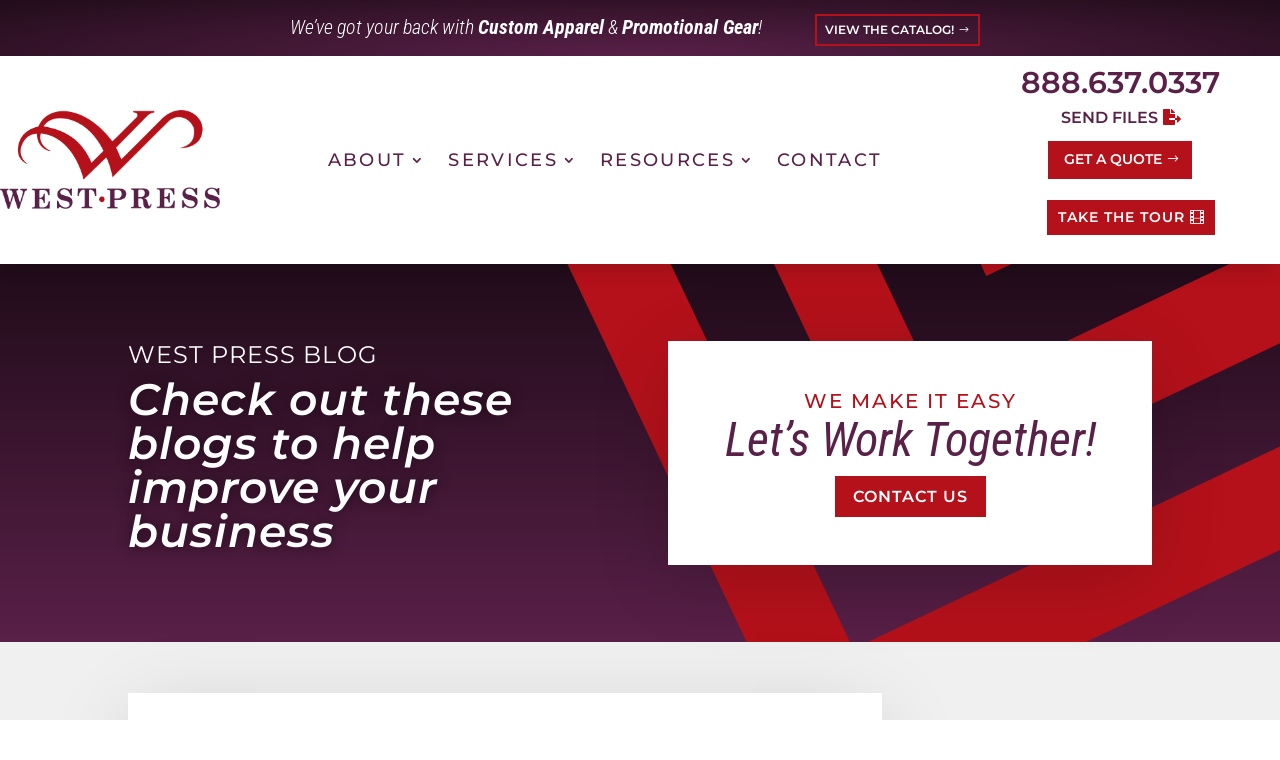

--- FILE ---
content_type: text/html; charset=utf-8
request_url: https://www.google.com/recaptcha/api2/anchor?ar=1&k=6LfrnSMjAAAAAPawaYiFee4Lx6seftgD8g23VOXI&co=aHR0cHM6Ly93ZXN0cHJlc3MuY29tOjQ0Mw..&hl=en&v=PoyoqOPhxBO7pBk68S4YbpHZ&size=invisible&anchor-ms=20000&execute-ms=30000&cb=oj7qfozg71m6
body_size: 48744
content:
<!DOCTYPE HTML><html dir="ltr" lang="en"><head><meta http-equiv="Content-Type" content="text/html; charset=UTF-8">
<meta http-equiv="X-UA-Compatible" content="IE=edge">
<title>reCAPTCHA</title>
<style type="text/css">
/* cyrillic-ext */
@font-face {
  font-family: 'Roboto';
  font-style: normal;
  font-weight: 400;
  font-stretch: 100%;
  src: url(//fonts.gstatic.com/s/roboto/v48/KFO7CnqEu92Fr1ME7kSn66aGLdTylUAMa3GUBHMdazTgWw.woff2) format('woff2');
  unicode-range: U+0460-052F, U+1C80-1C8A, U+20B4, U+2DE0-2DFF, U+A640-A69F, U+FE2E-FE2F;
}
/* cyrillic */
@font-face {
  font-family: 'Roboto';
  font-style: normal;
  font-weight: 400;
  font-stretch: 100%;
  src: url(//fonts.gstatic.com/s/roboto/v48/KFO7CnqEu92Fr1ME7kSn66aGLdTylUAMa3iUBHMdazTgWw.woff2) format('woff2');
  unicode-range: U+0301, U+0400-045F, U+0490-0491, U+04B0-04B1, U+2116;
}
/* greek-ext */
@font-face {
  font-family: 'Roboto';
  font-style: normal;
  font-weight: 400;
  font-stretch: 100%;
  src: url(//fonts.gstatic.com/s/roboto/v48/KFO7CnqEu92Fr1ME7kSn66aGLdTylUAMa3CUBHMdazTgWw.woff2) format('woff2');
  unicode-range: U+1F00-1FFF;
}
/* greek */
@font-face {
  font-family: 'Roboto';
  font-style: normal;
  font-weight: 400;
  font-stretch: 100%;
  src: url(//fonts.gstatic.com/s/roboto/v48/KFO7CnqEu92Fr1ME7kSn66aGLdTylUAMa3-UBHMdazTgWw.woff2) format('woff2');
  unicode-range: U+0370-0377, U+037A-037F, U+0384-038A, U+038C, U+038E-03A1, U+03A3-03FF;
}
/* math */
@font-face {
  font-family: 'Roboto';
  font-style: normal;
  font-weight: 400;
  font-stretch: 100%;
  src: url(//fonts.gstatic.com/s/roboto/v48/KFO7CnqEu92Fr1ME7kSn66aGLdTylUAMawCUBHMdazTgWw.woff2) format('woff2');
  unicode-range: U+0302-0303, U+0305, U+0307-0308, U+0310, U+0312, U+0315, U+031A, U+0326-0327, U+032C, U+032F-0330, U+0332-0333, U+0338, U+033A, U+0346, U+034D, U+0391-03A1, U+03A3-03A9, U+03B1-03C9, U+03D1, U+03D5-03D6, U+03F0-03F1, U+03F4-03F5, U+2016-2017, U+2034-2038, U+203C, U+2040, U+2043, U+2047, U+2050, U+2057, U+205F, U+2070-2071, U+2074-208E, U+2090-209C, U+20D0-20DC, U+20E1, U+20E5-20EF, U+2100-2112, U+2114-2115, U+2117-2121, U+2123-214F, U+2190, U+2192, U+2194-21AE, U+21B0-21E5, U+21F1-21F2, U+21F4-2211, U+2213-2214, U+2216-22FF, U+2308-230B, U+2310, U+2319, U+231C-2321, U+2336-237A, U+237C, U+2395, U+239B-23B7, U+23D0, U+23DC-23E1, U+2474-2475, U+25AF, U+25B3, U+25B7, U+25BD, U+25C1, U+25CA, U+25CC, U+25FB, U+266D-266F, U+27C0-27FF, U+2900-2AFF, U+2B0E-2B11, U+2B30-2B4C, U+2BFE, U+3030, U+FF5B, U+FF5D, U+1D400-1D7FF, U+1EE00-1EEFF;
}
/* symbols */
@font-face {
  font-family: 'Roboto';
  font-style: normal;
  font-weight: 400;
  font-stretch: 100%;
  src: url(//fonts.gstatic.com/s/roboto/v48/KFO7CnqEu92Fr1ME7kSn66aGLdTylUAMaxKUBHMdazTgWw.woff2) format('woff2');
  unicode-range: U+0001-000C, U+000E-001F, U+007F-009F, U+20DD-20E0, U+20E2-20E4, U+2150-218F, U+2190, U+2192, U+2194-2199, U+21AF, U+21E6-21F0, U+21F3, U+2218-2219, U+2299, U+22C4-22C6, U+2300-243F, U+2440-244A, U+2460-24FF, U+25A0-27BF, U+2800-28FF, U+2921-2922, U+2981, U+29BF, U+29EB, U+2B00-2BFF, U+4DC0-4DFF, U+FFF9-FFFB, U+10140-1018E, U+10190-1019C, U+101A0, U+101D0-101FD, U+102E0-102FB, U+10E60-10E7E, U+1D2C0-1D2D3, U+1D2E0-1D37F, U+1F000-1F0FF, U+1F100-1F1AD, U+1F1E6-1F1FF, U+1F30D-1F30F, U+1F315, U+1F31C, U+1F31E, U+1F320-1F32C, U+1F336, U+1F378, U+1F37D, U+1F382, U+1F393-1F39F, U+1F3A7-1F3A8, U+1F3AC-1F3AF, U+1F3C2, U+1F3C4-1F3C6, U+1F3CA-1F3CE, U+1F3D4-1F3E0, U+1F3ED, U+1F3F1-1F3F3, U+1F3F5-1F3F7, U+1F408, U+1F415, U+1F41F, U+1F426, U+1F43F, U+1F441-1F442, U+1F444, U+1F446-1F449, U+1F44C-1F44E, U+1F453, U+1F46A, U+1F47D, U+1F4A3, U+1F4B0, U+1F4B3, U+1F4B9, U+1F4BB, U+1F4BF, U+1F4C8-1F4CB, U+1F4D6, U+1F4DA, U+1F4DF, U+1F4E3-1F4E6, U+1F4EA-1F4ED, U+1F4F7, U+1F4F9-1F4FB, U+1F4FD-1F4FE, U+1F503, U+1F507-1F50B, U+1F50D, U+1F512-1F513, U+1F53E-1F54A, U+1F54F-1F5FA, U+1F610, U+1F650-1F67F, U+1F687, U+1F68D, U+1F691, U+1F694, U+1F698, U+1F6AD, U+1F6B2, U+1F6B9-1F6BA, U+1F6BC, U+1F6C6-1F6CF, U+1F6D3-1F6D7, U+1F6E0-1F6EA, U+1F6F0-1F6F3, U+1F6F7-1F6FC, U+1F700-1F7FF, U+1F800-1F80B, U+1F810-1F847, U+1F850-1F859, U+1F860-1F887, U+1F890-1F8AD, U+1F8B0-1F8BB, U+1F8C0-1F8C1, U+1F900-1F90B, U+1F93B, U+1F946, U+1F984, U+1F996, U+1F9E9, U+1FA00-1FA6F, U+1FA70-1FA7C, U+1FA80-1FA89, U+1FA8F-1FAC6, U+1FACE-1FADC, U+1FADF-1FAE9, U+1FAF0-1FAF8, U+1FB00-1FBFF;
}
/* vietnamese */
@font-face {
  font-family: 'Roboto';
  font-style: normal;
  font-weight: 400;
  font-stretch: 100%;
  src: url(//fonts.gstatic.com/s/roboto/v48/KFO7CnqEu92Fr1ME7kSn66aGLdTylUAMa3OUBHMdazTgWw.woff2) format('woff2');
  unicode-range: U+0102-0103, U+0110-0111, U+0128-0129, U+0168-0169, U+01A0-01A1, U+01AF-01B0, U+0300-0301, U+0303-0304, U+0308-0309, U+0323, U+0329, U+1EA0-1EF9, U+20AB;
}
/* latin-ext */
@font-face {
  font-family: 'Roboto';
  font-style: normal;
  font-weight: 400;
  font-stretch: 100%;
  src: url(//fonts.gstatic.com/s/roboto/v48/KFO7CnqEu92Fr1ME7kSn66aGLdTylUAMa3KUBHMdazTgWw.woff2) format('woff2');
  unicode-range: U+0100-02BA, U+02BD-02C5, U+02C7-02CC, U+02CE-02D7, U+02DD-02FF, U+0304, U+0308, U+0329, U+1D00-1DBF, U+1E00-1E9F, U+1EF2-1EFF, U+2020, U+20A0-20AB, U+20AD-20C0, U+2113, U+2C60-2C7F, U+A720-A7FF;
}
/* latin */
@font-face {
  font-family: 'Roboto';
  font-style: normal;
  font-weight: 400;
  font-stretch: 100%;
  src: url(//fonts.gstatic.com/s/roboto/v48/KFO7CnqEu92Fr1ME7kSn66aGLdTylUAMa3yUBHMdazQ.woff2) format('woff2');
  unicode-range: U+0000-00FF, U+0131, U+0152-0153, U+02BB-02BC, U+02C6, U+02DA, U+02DC, U+0304, U+0308, U+0329, U+2000-206F, U+20AC, U+2122, U+2191, U+2193, U+2212, U+2215, U+FEFF, U+FFFD;
}
/* cyrillic-ext */
@font-face {
  font-family: 'Roboto';
  font-style: normal;
  font-weight: 500;
  font-stretch: 100%;
  src: url(//fonts.gstatic.com/s/roboto/v48/KFO7CnqEu92Fr1ME7kSn66aGLdTylUAMa3GUBHMdazTgWw.woff2) format('woff2');
  unicode-range: U+0460-052F, U+1C80-1C8A, U+20B4, U+2DE0-2DFF, U+A640-A69F, U+FE2E-FE2F;
}
/* cyrillic */
@font-face {
  font-family: 'Roboto';
  font-style: normal;
  font-weight: 500;
  font-stretch: 100%;
  src: url(//fonts.gstatic.com/s/roboto/v48/KFO7CnqEu92Fr1ME7kSn66aGLdTylUAMa3iUBHMdazTgWw.woff2) format('woff2');
  unicode-range: U+0301, U+0400-045F, U+0490-0491, U+04B0-04B1, U+2116;
}
/* greek-ext */
@font-face {
  font-family: 'Roboto';
  font-style: normal;
  font-weight: 500;
  font-stretch: 100%;
  src: url(//fonts.gstatic.com/s/roboto/v48/KFO7CnqEu92Fr1ME7kSn66aGLdTylUAMa3CUBHMdazTgWw.woff2) format('woff2');
  unicode-range: U+1F00-1FFF;
}
/* greek */
@font-face {
  font-family: 'Roboto';
  font-style: normal;
  font-weight: 500;
  font-stretch: 100%;
  src: url(//fonts.gstatic.com/s/roboto/v48/KFO7CnqEu92Fr1ME7kSn66aGLdTylUAMa3-UBHMdazTgWw.woff2) format('woff2');
  unicode-range: U+0370-0377, U+037A-037F, U+0384-038A, U+038C, U+038E-03A1, U+03A3-03FF;
}
/* math */
@font-face {
  font-family: 'Roboto';
  font-style: normal;
  font-weight: 500;
  font-stretch: 100%;
  src: url(//fonts.gstatic.com/s/roboto/v48/KFO7CnqEu92Fr1ME7kSn66aGLdTylUAMawCUBHMdazTgWw.woff2) format('woff2');
  unicode-range: U+0302-0303, U+0305, U+0307-0308, U+0310, U+0312, U+0315, U+031A, U+0326-0327, U+032C, U+032F-0330, U+0332-0333, U+0338, U+033A, U+0346, U+034D, U+0391-03A1, U+03A3-03A9, U+03B1-03C9, U+03D1, U+03D5-03D6, U+03F0-03F1, U+03F4-03F5, U+2016-2017, U+2034-2038, U+203C, U+2040, U+2043, U+2047, U+2050, U+2057, U+205F, U+2070-2071, U+2074-208E, U+2090-209C, U+20D0-20DC, U+20E1, U+20E5-20EF, U+2100-2112, U+2114-2115, U+2117-2121, U+2123-214F, U+2190, U+2192, U+2194-21AE, U+21B0-21E5, U+21F1-21F2, U+21F4-2211, U+2213-2214, U+2216-22FF, U+2308-230B, U+2310, U+2319, U+231C-2321, U+2336-237A, U+237C, U+2395, U+239B-23B7, U+23D0, U+23DC-23E1, U+2474-2475, U+25AF, U+25B3, U+25B7, U+25BD, U+25C1, U+25CA, U+25CC, U+25FB, U+266D-266F, U+27C0-27FF, U+2900-2AFF, U+2B0E-2B11, U+2B30-2B4C, U+2BFE, U+3030, U+FF5B, U+FF5D, U+1D400-1D7FF, U+1EE00-1EEFF;
}
/* symbols */
@font-face {
  font-family: 'Roboto';
  font-style: normal;
  font-weight: 500;
  font-stretch: 100%;
  src: url(//fonts.gstatic.com/s/roboto/v48/KFO7CnqEu92Fr1ME7kSn66aGLdTylUAMaxKUBHMdazTgWw.woff2) format('woff2');
  unicode-range: U+0001-000C, U+000E-001F, U+007F-009F, U+20DD-20E0, U+20E2-20E4, U+2150-218F, U+2190, U+2192, U+2194-2199, U+21AF, U+21E6-21F0, U+21F3, U+2218-2219, U+2299, U+22C4-22C6, U+2300-243F, U+2440-244A, U+2460-24FF, U+25A0-27BF, U+2800-28FF, U+2921-2922, U+2981, U+29BF, U+29EB, U+2B00-2BFF, U+4DC0-4DFF, U+FFF9-FFFB, U+10140-1018E, U+10190-1019C, U+101A0, U+101D0-101FD, U+102E0-102FB, U+10E60-10E7E, U+1D2C0-1D2D3, U+1D2E0-1D37F, U+1F000-1F0FF, U+1F100-1F1AD, U+1F1E6-1F1FF, U+1F30D-1F30F, U+1F315, U+1F31C, U+1F31E, U+1F320-1F32C, U+1F336, U+1F378, U+1F37D, U+1F382, U+1F393-1F39F, U+1F3A7-1F3A8, U+1F3AC-1F3AF, U+1F3C2, U+1F3C4-1F3C6, U+1F3CA-1F3CE, U+1F3D4-1F3E0, U+1F3ED, U+1F3F1-1F3F3, U+1F3F5-1F3F7, U+1F408, U+1F415, U+1F41F, U+1F426, U+1F43F, U+1F441-1F442, U+1F444, U+1F446-1F449, U+1F44C-1F44E, U+1F453, U+1F46A, U+1F47D, U+1F4A3, U+1F4B0, U+1F4B3, U+1F4B9, U+1F4BB, U+1F4BF, U+1F4C8-1F4CB, U+1F4D6, U+1F4DA, U+1F4DF, U+1F4E3-1F4E6, U+1F4EA-1F4ED, U+1F4F7, U+1F4F9-1F4FB, U+1F4FD-1F4FE, U+1F503, U+1F507-1F50B, U+1F50D, U+1F512-1F513, U+1F53E-1F54A, U+1F54F-1F5FA, U+1F610, U+1F650-1F67F, U+1F687, U+1F68D, U+1F691, U+1F694, U+1F698, U+1F6AD, U+1F6B2, U+1F6B9-1F6BA, U+1F6BC, U+1F6C6-1F6CF, U+1F6D3-1F6D7, U+1F6E0-1F6EA, U+1F6F0-1F6F3, U+1F6F7-1F6FC, U+1F700-1F7FF, U+1F800-1F80B, U+1F810-1F847, U+1F850-1F859, U+1F860-1F887, U+1F890-1F8AD, U+1F8B0-1F8BB, U+1F8C0-1F8C1, U+1F900-1F90B, U+1F93B, U+1F946, U+1F984, U+1F996, U+1F9E9, U+1FA00-1FA6F, U+1FA70-1FA7C, U+1FA80-1FA89, U+1FA8F-1FAC6, U+1FACE-1FADC, U+1FADF-1FAE9, U+1FAF0-1FAF8, U+1FB00-1FBFF;
}
/* vietnamese */
@font-face {
  font-family: 'Roboto';
  font-style: normal;
  font-weight: 500;
  font-stretch: 100%;
  src: url(//fonts.gstatic.com/s/roboto/v48/KFO7CnqEu92Fr1ME7kSn66aGLdTylUAMa3OUBHMdazTgWw.woff2) format('woff2');
  unicode-range: U+0102-0103, U+0110-0111, U+0128-0129, U+0168-0169, U+01A0-01A1, U+01AF-01B0, U+0300-0301, U+0303-0304, U+0308-0309, U+0323, U+0329, U+1EA0-1EF9, U+20AB;
}
/* latin-ext */
@font-face {
  font-family: 'Roboto';
  font-style: normal;
  font-weight: 500;
  font-stretch: 100%;
  src: url(//fonts.gstatic.com/s/roboto/v48/KFO7CnqEu92Fr1ME7kSn66aGLdTylUAMa3KUBHMdazTgWw.woff2) format('woff2');
  unicode-range: U+0100-02BA, U+02BD-02C5, U+02C7-02CC, U+02CE-02D7, U+02DD-02FF, U+0304, U+0308, U+0329, U+1D00-1DBF, U+1E00-1E9F, U+1EF2-1EFF, U+2020, U+20A0-20AB, U+20AD-20C0, U+2113, U+2C60-2C7F, U+A720-A7FF;
}
/* latin */
@font-face {
  font-family: 'Roboto';
  font-style: normal;
  font-weight: 500;
  font-stretch: 100%;
  src: url(//fonts.gstatic.com/s/roboto/v48/KFO7CnqEu92Fr1ME7kSn66aGLdTylUAMa3yUBHMdazQ.woff2) format('woff2');
  unicode-range: U+0000-00FF, U+0131, U+0152-0153, U+02BB-02BC, U+02C6, U+02DA, U+02DC, U+0304, U+0308, U+0329, U+2000-206F, U+20AC, U+2122, U+2191, U+2193, U+2212, U+2215, U+FEFF, U+FFFD;
}
/* cyrillic-ext */
@font-face {
  font-family: 'Roboto';
  font-style: normal;
  font-weight: 900;
  font-stretch: 100%;
  src: url(//fonts.gstatic.com/s/roboto/v48/KFO7CnqEu92Fr1ME7kSn66aGLdTylUAMa3GUBHMdazTgWw.woff2) format('woff2');
  unicode-range: U+0460-052F, U+1C80-1C8A, U+20B4, U+2DE0-2DFF, U+A640-A69F, U+FE2E-FE2F;
}
/* cyrillic */
@font-face {
  font-family: 'Roboto';
  font-style: normal;
  font-weight: 900;
  font-stretch: 100%;
  src: url(//fonts.gstatic.com/s/roboto/v48/KFO7CnqEu92Fr1ME7kSn66aGLdTylUAMa3iUBHMdazTgWw.woff2) format('woff2');
  unicode-range: U+0301, U+0400-045F, U+0490-0491, U+04B0-04B1, U+2116;
}
/* greek-ext */
@font-face {
  font-family: 'Roboto';
  font-style: normal;
  font-weight: 900;
  font-stretch: 100%;
  src: url(//fonts.gstatic.com/s/roboto/v48/KFO7CnqEu92Fr1ME7kSn66aGLdTylUAMa3CUBHMdazTgWw.woff2) format('woff2');
  unicode-range: U+1F00-1FFF;
}
/* greek */
@font-face {
  font-family: 'Roboto';
  font-style: normal;
  font-weight: 900;
  font-stretch: 100%;
  src: url(//fonts.gstatic.com/s/roboto/v48/KFO7CnqEu92Fr1ME7kSn66aGLdTylUAMa3-UBHMdazTgWw.woff2) format('woff2');
  unicode-range: U+0370-0377, U+037A-037F, U+0384-038A, U+038C, U+038E-03A1, U+03A3-03FF;
}
/* math */
@font-face {
  font-family: 'Roboto';
  font-style: normal;
  font-weight: 900;
  font-stretch: 100%;
  src: url(//fonts.gstatic.com/s/roboto/v48/KFO7CnqEu92Fr1ME7kSn66aGLdTylUAMawCUBHMdazTgWw.woff2) format('woff2');
  unicode-range: U+0302-0303, U+0305, U+0307-0308, U+0310, U+0312, U+0315, U+031A, U+0326-0327, U+032C, U+032F-0330, U+0332-0333, U+0338, U+033A, U+0346, U+034D, U+0391-03A1, U+03A3-03A9, U+03B1-03C9, U+03D1, U+03D5-03D6, U+03F0-03F1, U+03F4-03F5, U+2016-2017, U+2034-2038, U+203C, U+2040, U+2043, U+2047, U+2050, U+2057, U+205F, U+2070-2071, U+2074-208E, U+2090-209C, U+20D0-20DC, U+20E1, U+20E5-20EF, U+2100-2112, U+2114-2115, U+2117-2121, U+2123-214F, U+2190, U+2192, U+2194-21AE, U+21B0-21E5, U+21F1-21F2, U+21F4-2211, U+2213-2214, U+2216-22FF, U+2308-230B, U+2310, U+2319, U+231C-2321, U+2336-237A, U+237C, U+2395, U+239B-23B7, U+23D0, U+23DC-23E1, U+2474-2475, U+25AF, U+25B3, U+25B7, U+25BD, U+25C1, U+25CA, U+25CC, U+25FB, U+266D-266F, U+27C0-27FF, U+2900-2AFF, U+2B0E-2B11, U+2B30-2B4C, U+2BFE, U+3030, U+FF5B, U+FF5D, U+1D400-1D7FF, U+1EE00-1EEFF;
}
/* symbols */
@font-face {
  font-family: 'Roboto';
  font-style: normal;
  font-weight: 900;
  font-stretch: 100%;
  src: url(//fonts.gstatic.com/s/roboto/v48/KFO7CnqEu92Fr1ME7kSn66aGLdTylUAMaxKUBHMdazTgWw.woff2) format('woff2');
  unicode-range: U+0001-000C, U+000E-001F, U+007F-009F, U+20DD-20E0, U+20E2-20E4, U+2150-218F, U+2190, U+2192, U+2194-2199, U+21AF, U+21E6-21F0, U+21F3, U+2218-2219, U+2299, U+22C4-22C6, U+2300-243F, U+2440-244A, U+2460-24FF, U+25A0-27BF, U+2800-28FF, U+2921-2922, U+2981, U+29BF, U+29EB, U+2B00-2BFF, U+4DC0-4DFF, U+FFF9-FFFB, U+10140-1018E, U+10190-1019C, U+101A0, U+101D0-101FD, U+102E0-102FB, U+10E60-10E7E, U+1D2C0-1D2D3, U+1D2E0-1D37F, U+1F000-1F0FF, U+1F100-1F1AD, U+1F1E6-1F1FF, U+1F30D-1F30F, U+1F315, U+1F31C, U+1F31E, U+1F320-1F32C, U+1F336, U+1F378, U+1F37D, U+1F382, U+1F393-1F39F, U+1F3A7-1F3A8, U+1F3AC-1F3AF, U+1F3C2, U+1F3C4-1F3C6, U+1F3CA-1F3CE, U+1F3D4-1F3E0, U+1F3ED, U+1F3F1-1F3F3, U+1F3F5-1F3F7, U+1F408, U+1F415, U+1F41F, U+1F426, U+1F43F, U+1F441-1F442, U+1F444, U+1F446-1F449, U+1F44C-1F44E, U+1F453, U+1F46A, U+1F47D, U+1F4A3, U+1F4B0, U+1F4B3, U+1F4B9, U+1F4BB, U+1F4BF, U+1F4C8-1F4CB, U+1F4D6, U+1F4DA, U+1F4DF, U+1F4E3-1F4E6, U+1F4EA-1F4ED, U+1F4F7, U+1F4F9-1F4FB, U+1F4FD-1F4FE, U+1F503, U+1F507-1F50B, U+1F50D, U+1F512-1F513, U+1F53E-1F54A, U+1F54F-1F5FA, U+1F610, U+1F650-1F67F, U+1F687, U+1F68D, U+1F691, U+1F694, U+1F698, U+1F6AD, U+1F6B2, U+1F6B9-1F6BA, U+1F6BC, U+1F6C6-1F6CF, U+1F6D3-1F6D7, U+1F6E0-1F6EA, U+1F6F0-1F6F3, U+1F6F7-1F6FC, U+1F700-1F7FF, U+1F800-1F80B, U+1F810-1F847, U+1F850-1F859, U+1F860-1F887, U+1F890-1F8AD, U+1F8B0-1F8BB, U+1F8C0-1F8C1, U+1F900-1F90B, U+1F93B, U+1F946, U+1F984, U+1F996, U+1F9E9, U+1FA00-1FA6F, U+1FA70-1FA7C, U+1FA80-1FA89, U+1FA8F-1FAC6, U+1FACE-1FADC, U+1FADF-1FAE9, U+1FAF0-1FAF8, U+1FB00-1FBFF;
}
/* vietnamese */
@font-face {
  font-family: 'Roboto';
  font-style: normal;
  font-weight: 900;
  font-stretch: 100%;
  src: url(//fonts.gstatic.com/s/roboto/v48/KFO7CnqEu92Fr1ME7kSn66aGLdTylUAMa3OUBHMdazTgWw.woff2) format('woff2');
  unicode-range: U+0102-0103, U+0110-0111, U+0128-0129, U+0168-0169, U+01A0-01A1, U+01AF-01B0, U+0300-0301, U+0303-0304, U+0308-0309, U+0323, U+0329, U+1EA0-1EF9, U+20AB;
}
/* latin-ext */
@font-face {
  font-family: 'Roboto';
  font-style: normal;
  font-weight: 900;
  font-stretch: 100%;
  src: url(//fonts.gstatic.com/s/roboto/v48/KFO7CnqEu92Fr1ME7kSn66aGLdTylUAMa3KUBHMdazTgWw.woff2) format('woff2');
  unicode-range: U+0100-02BA, U+02BD-02C5, U+02C7-02CC, U+02CE-02D7, U+02DD-02FF, U+0304, U+0308, U+0329, U+1D00-1DBF, U+1E00-1E9F, U+1EF2-1EFF, U+2020, U+20A0-20AB, U+20AD-20C0, U+2113, U+2C60-2C7F, U+A720-A7FF;
}
/* latin */
@font-face {
  font-family: 'Roboto';
  font-style: normal;
  font-weight: 900;
  font-stretch: 100%;
  src: url(//fonts.gstatic.com/s/roboto/v48/KFO7CnqEu92Fr1ME7kSn66aGLdTylUAMa3yUBHMdazQ.woff2) format('woff2');
  unicode-range: U+0000-00FF, U+0131, U+0152-0153, U+02BB-02BC, U+02C6, U+02DA, U+02DC, U+0304, U+0308, U+0329, U+2000-206F, U+20AC, U+2122, U+2191, U+2193, U+2212, U+2215, U+FEFF, U+FFFD;
}

</style>
<link rel="stylesheet" type="text/css" href="https://www.gstatic.com/recaptcha/releases/PoyoqOPhxBO7pBk68S4YbpHZ/styles__ltr.css">
<script nonce="4q5gi8724DX8Vaqhnps_WA" type="text/javascript">window['__recaptcha_api'] = 'https://www.google.com/recaptcha/api2/';</script>
<script type="text/javascript" src="https://www.gstatic.com/recaptcha/releases/PoyoqOPhxBO7pBk68S4YbpHZ/recaptcha__en.js" nonce="4q5gi8724DX8Vaqhnps_WA">
      
    </script></head>
<body><div id="rc-anchor-alert" class="rc-anchor-alert"></div>
<input type="hidden" id="recaptcha-token" value="[base64]">
<script type="text/javascript" nonce="4q5gi8724DX8Vaqhnps_WA">
      recaptcha.anchor.Main.init("[\x22ainput\x22,[\x22bgdata\x22,\x22\x22,\[base64]/[base64]/MjU1Ong/[base64]/[base64]/[base64]/[base64]/[base64]/[base64]/[base64]/[base64]/[base64]/[base64]/[base64]/[base64]/[base64]/[base64]/[base64]\\u003d\x22,\[base64]\\u003d\\u003d\x22,\[base64]/CnMO/[base64]/wpjCv0tkwrPDjcOIIMOGSMOODcOGE8OAw4VJwpfCusOSw5/CrcO8w4/DncOlYcKdw5Qtw7NKBsKdw5EvwpzDhiMBX1o5w4RDwqp5Jhl5fMOSwobCg8KFw47CmSDDuRIkJMO/Q8OCQMOSw4nCmMOTXC3Do2NoASvDs8OcMcOuL1A/aMO/OEbDi8OQIcKEwqbCosORJcKYw6LDlHTDkibCukXCuMOdw7jDlsKgM1USHXtHIwzClMO7w4HCsMKEwoTDpcOLTsK9LSliMlkqwpwqU8ObIizDvcKBwokSw7vChFAhwqXCt8K/wqvCijvDn8OAw73DscO9woFOwpdsBcKRwo7DmMKDPcO/OMOPwrXCosO0MHnCuDzDllfCoMOFw4VXGkp+AcO3wqwPBMKCwrzDu8OGfDzDsMOVTcOBwprCnMKGQsKTDSgMZBLCl8OnTMKPe0x3w4PCmSkVLsOrGChywovDicOaYWHCj8KTw4R1N8KwRsO3woZpw7B/bcO/w4cDPDhscQ15REHCg8KjHMKcP3rDpMKyIsK7RmINwpDCnMOEScOTehPDu8Olw44iAcKFw6hjw44uUSRjBMK4V23CiznClcOkK8OwLgTCkcOVwoxIwqgLwoXDj8OdwrPDg3gsw5wvwo0JWsKBAMOqZzImC8Kgw7/CsyBIUEXCvsOTagBLEMKsYzcPwplze3jCgMKsAcK1ZxfDlGzDrF44C8O6wrYqcjsvFVLDgMOXHyDCs8KIwpNRC8KKwqDDlMKKbsOkb8K1wrrDpMKlwqzDrD5Xw5HCqMKmf8K7d8KGWcKZM3/CkTLDhsOkL8OjJCIrwoppwpnCoEvDpnY2HsOoPm7CrXktwoIWKWjDqRfCm0/ClWXDsMKbw5zDocOCwqbCnw/DgFjDm8OLwox0GsK5woFpw4vCuhx9wrRiMwDDoHbDrcKhwpwBU0vCry3DvsK0bBTCr1Q7ABkUwr8wP8Kuw73CjMOBSsK/NCd0bzYPw4JIw4nClcOlKGhBdcKNw4g+w4VlRk4lI2DDiMKSFTxVQjDDtsOfw7TDh3nCjcOXQTRdLzTDtcOVBT/ChsOywpfDslfDjgYWUsKQwpNNw4bDrQknwqzDlg9kDsOCw79xw49sw4FEP8KzQ8KbHsOERcKhwqovw6E2w5dKT8KnOcOnF8O/w4fClMKowpvDpR1Rw5DDlUY3XcOhZsKZecKqaMO3FjxWSMKTw7XDj8OlwpjCjMKaYCkWccKIVWJfwqTDiMKWwqPCmsK7KsORGCFnSwkyaGVeCcObTcKOwp7CocKLwqctw6XCuMOlwoVeYsORZMOocMOIw50jw4HCjcOXwqfDrsO7wqQEO0/ChHfCv8OcS1vDpcKgwpHDqwbDr1bCs8KEwo1lBcO5TcOZw7vCrCbCqzRqwpvDh8K/UcO1w4bDlMOcw6BkPMO5w5XCusOudMKww5xyQcKIbC/DhsKmw5HCtSgcwr/DjMKyYQHDl1bDvMK/w69tw50qGsKLw5J1IcOfJB3CnsKERzfCik/CmBpjUcKZNFHDtg/Crz3DkG7Cu0nCjXxRfMK8SMKGwq3DhMKswp/DoA/Dh1PCiFLChcO/w6UjKQ/[base64]/Dg8OSwpwuw6DDtyLDhzTCgcOlG1FvJcOnR8KJEGA6w4Fawq98w4E3wp0Owq7CmTvDrsOtBMKow5Bew7vCtMKbY8Kvw4vDtjZQYyLDrSvCiMKxE8KOOsO8ABtgw6E/wovDqXAMwoXDvkt2ZMOQRVPCmsO/BMOBY1dqGMOqw4g4w4cRw4XDmQLDowtOw4oXSX7CuMOOw73DgcKLwowaRiokw6dGwq/DisO6w6YewoBjwqXCk0AVw45iw79Pw78Gw6J4w6XCiMK2EEDCr19YwpRJWykRwqDDk8OuKsK4CWPDnsKyVMK3wpXDocOhGcKdw4vChMODwpZow7EEBMKYw6QVwr05JEN0fVBDWMKgck3Dq8KmbMOFaMKCw4E/[base64]/DgsKSw53DvMOgOsKrW8ORR8K1ZsKqdijDpQfCulPDk13ChsO5bxzDlWPDscKIw6cXwrrDqiNxw77DrsO4a8KjRFxVfAkyw6BPUMKBwqvDontGNcKFw4Nww6kEQi/[base64]/DssKlw7QUE8KqSzd+wrESwpjCvDhufMOwUWbChMKrD3LCocOgE0RTwp5sw4AzYsKrw5jDt8O0LsO7KzBBw5jDm8OYw68jNsKPwrQtwoLCsztxR8KAfjzClsOxa1DDjG3Cm1LCisKfwoLCj8K5ID/CpsO1CBMbw4x/UAB4wqJbbWnDnAbDpB9yBcOKfsKjw5bDs33DsMOqw6vDgn7DhVHCqQXCoMOzw44zw6pHDhk0IsKEw5TClAHCkcKPwrXDtnwNLE9YFmfDmnwLw4DDlgg9w4FqDgfCgMOtw4LChsK9V3TDuy/CpsKOSMKvPEV3w7jDhsO1w5/Cl08PXsOtFsOaw4bCgjPCtWbDrTTCmRTCrQFAL8KANVhYOSk+wpJnWsOSw6gsbsKvdTUjdHbDmwHCi8K9DzHCsQs8Z8K0MjPDisOCMDTDqMOWTcOaLQc/[base64]/wrXDqkPCv8OFP2TDoSzCtlDCvxRRMXI+XmpywrFUUMOid8OCwp0HXlLDsMOnw4HCkTPCjsO+dwNBMT/[base64]/[base64]/[base64]/DiWQyFCR8wrXDuHUZLmLDnG3DjsOeLhZ9w6pgFAohecKCXcOjNV7CuXzDqsOtw6I9wqR3dlxvw6Eyw7nCmgXCmEknN8OXDFQ5wrtubsKcGsO8w7PCvj8RwpFpw43DmFPCgnXDgMOaG2HDjB/CsX9gw6QJf3LDh8KrwptxJsO1w5zCiSrCkE3DnwY1Q8O/SsOPS8OtFCYvJXtrwrY2wo/[base64]/CpMKcw7U1b8OfwobDngDDjMOxXsOPMTTDo8O3VDnDrcKowqNDwrXCssO+wpkTGmfCi8KaaAE3w7jCuQJewoDDtS1cV1Mow5MDw60TN8KmCWbDmkrDkcOgwr/ClC1zw6TDicK1w47CkcOjUMOaBl/Cr8OFw4fCm8OowoVaw6XCjCUCV29Yw7TDmMKRAywREMKCw5pLcUTCt8O0SkDCq1p0wr41wrlew7dnLSITw4/DqMKaTB3DsDAjwrrCmzEtDcKyw7zCgsOyw7J9w7opS8OrKyjCtiLDrhAiLsORw7Bcw6jDmnV5wrdpFcKgw7fCk8KUBAbDonZWwrvCn2tCwrZhRlnDgB7DgMKKw4nCmnPCiD/[base64]/CkcKIw5YgwqvCog/CtitsZ1d/[base64]/[base64]/DjMOOw5XChSbDlMKcwrXCv0Q6aQ/CmcO/w5F7XsONw55ow6vCpgpew6RSSUxcOMOYwoZkwo/[base64]/CkmJkYsO0V1vDtFvClMK3wo/Dtwkvw43CncKJw5cAOMK4wq3DohLDgnbDqBkwwqbDmVvDnFcgHsOhVMKXwqvDoS/DrjjDgcKbwoMEw5hzIsKhwoE6w70BOcKxwro3H8OzU11kFcO7AcO5Ty1Bw500wqfCosOxwopiwrTCoS3DsANIMBnCij/DrsKBw6tywqDDtzbCrio3wp3CosKLwrTCthE2wpPDpHzCiMKuQsKyw4fDmMK+wq/Cgmofwpl/wrXCk8OyS8Kowo/[base64]/CnMKoccKwL1gNdMKIwr5Ow5JGT8OIYsK1YiTCrcOEUWhywo/CgGB5GsOjw53ChcO9w43DksKqw5AFw6QKw6NJw4lAwpHChEJVw7FsKi3DrMOudMOow4pdw5nDm2Vgw5FDwrrDq3DCrGfCtsKhwr4HOcO9EsOMQQDCicOJCcK8w442w6TCjzYxwr4DJHfCjBV6w4wBNSlDYW/[base64]/CncO2a1hlbcKzKE7DvsKLLsKDVybDnkYew5/DrMOfP8Ogw43DrzLCr8KCcGXCthVHw6d2wqVswqV+LsKRP2ZUSQYbwoVfNGTDq8OCd8OZwr/Dl8KvwrJ+IAbDjGjDr194Vi3Dh8OOMcKIwrUBDcOtL8KgbcKgwrElCB8tfjjCjcK/[base64]/CqMKIw73DrWJRw6PCnQpjw6MpYEHCkcOBFnMedgtlIsKdc8KhQUB5EcKIw5bDgWVxwrN3PkrDlGtHw5PCtEfDgMKKCx9nw7vCt1xRwrfCillBb1/DvQnDhjjCksOMw7bDj8O+LHXDpD/Cl8OOKToQw53CjlABwr4Ca8OlKMOUSktjwpl9IcOHV2xAwpJgwoDCnsKzQcOBIB7CnRfDilrCqVbCgsKQw6/Cv8OzwodOIcOVGy4ERlIsHAXCiV7CuzLCsXbDr3hAKsK5EMK5woTCjgbDr1LDicKEYjzDjcK0Z8OjwpzDhcOvdsOGS8O3w64aOGIIw4rDlknDrMK7w7/[base64]/wqoccA7CqXPDl8OFCS3Cj8OmwobCrxjDqi5WcBsrLnPDlUPCucKqIjV9w7fDnsK6Kk0EP8OdaH8OwpVxw7V6OsOXw7rDhQpvwqU6LRnDjRzDi8O7w7YKOsONY8Ofwo9fSCPDpcKTwq/[base64]/DrMKwMMKfdiLDvMOxw4nCn8Kgw4/[base64]/CncOrw4p+PBVtB1fDtXPDrMK9w5LDksKsLsOvw4NMw4jCkMKVZ8OxKsOpGUM3wqhJAsOqw61Nw4HCjAjCn8KrKMONwq3Dh2rDp0TCisKaf2Zhw6weVQrCmE3DvzTCtsKtKABpwp3DvmfCtsOcwr3DvcKfNiklcMOYwojCrxjDs8KHAWZcw7MewqXChlXDvBs8V8O/w5jCucO4JUXDncKXGDfDrsOVVibCvcKba3zCt14eAcKbf8ODwr/[base64]/w6hPPg5GDSJuHcO0JsOwwoJXwonDqsKzwqZ+S8KCwrNbFcOew4M2LQ49wq58w53DucOnMMOuwp3Dp8O1w4LCr8O2dW8JC3DDkCtSCsO/wqTDkQ3CkCzDvQrClcOSw7ghOSHCvS/DpsKmO8O0woZvwrRTw7bDvMKYw5hDdWbCvUp0LQEGw5XDs8KBJMOvwozChXlfw7AhPTnCjsOAe8OkK8KjY8KNw7/[base64]/ClGDCowbDmcOSSxfCrMOlf1XCkcKVNGfDh8OsamNSQWpowpDDmQlYwqA0w6hOw74rw79uKw7Dl1QCDcKew7/CqsOfPcOrCTbDokcKw7glwo3Cl8O1aWUHw5zDncK5OGzDgsKCwrLCuWvDjcKMwp8RasKiw4tEXyXDtcKWwoLDuTzCjHLDnMOGBl7DmcOQQFrCvsKdwpYewqHCv3ZewoDCrgPDtQ/DusKNwqHDjWF/[base64]/DnR/[base64]/R3YPSAZVwokjKgd4w7LCgi/CqSTCjSPCnBxiNsODE2oLwp1ywoHDj8Kbw6TDp8KRZhJUw5zDvgUSw78DRCd6eSDCizjClGHCl8O6woEiw77Dt8Odw75OMTwIccOaw5rCvCbCqmbCkMO8F8K6wpDCrVTCu8K6AcKnw4AWAD4JfMO9w4d5BzTDvcOFIsKfw4jDvkU/[base64]/CiyHDmw/Cq2PDhsOlwrDDs8ODJsKCwq1TKcOWw4wTwrFrcsOoHwPCviwEw5HDi8Kww6PCqGXCqRLCsjxFPMOKPcKqLgnCkcKew4R7w7kOYRzCqD7ClcKqwr7CgMKEwobDksOAwoPCo1/ClxkqFXTCpTxwwpTDu8KsJjpsSQoow6bCusOYwoARW8OuHsOxLn0ywrfDgcOqwpjCj8KNSRnCrMKIw7gowqXDth9tL8Oew7cxASfDqsK1G8OdIArDmGEKF0VWZsOwW8KpwpoWM8O8wp/[base64]/CocKQH3ILw6EsOsKqw6d+FHXCrBbCnlECwqHDnzXDkFXDicKmfsOSwqN9w7fClRPCmEfDq8K+AhbDpMOWccKzw63DoCJOCHHCrsOXQELChU5iw6vDm8K3VW/Dv8OAwp4SwoJbJsO/CMK3ZmnCpCzCjDchw4RHJlXDs8KSwoDCg8OewqPCn8Kdw5l2wolcwrvDpcKFwo/CgcKswocowofCsy3CrVAiw5nDmMKlw57Dl8ORwrrChcKABTLDj8OodRFTI8K1LsK4GBTCpMKXw69sw5HCpsOowr3Dvz9kZcK8NcKEwrTCrMKDMiHCvRpWw6zDisKmwqbDr8Ocwo9nw7sKwqbCmsOuw5XDlsKZJsKHW2/DjcKqUsKEVknChMK2CHTDicODeXLDg8O2RsOBQsO3wr48wq8awpFjwprDoRfCvsKWT8KIwq7CpxDDmlVjLFDCvQI1Z1jDjADCvHDCqAvDoMKVw4tvw7jCjsKHwrUKw7d4R2Qkw5V2OsOEN8K0JcKdw5Ibw68ywqPDixHDjcO3bMK4w7fDpsOVwr5lGTHCnz/DvMOow6PDlDQseydaw5NJD8KKw5hGcMOmwo9mwpV7dsKAGiVCw4TDtMK/IsOfw6pHazLCjgbClBLCtixcdUrDtmvDiMO0MgcowpQ7w4rCq0QuTDUvFcKLIzTDg8OgOMOrw5JZecOPwo41w7HDmsOUwqUhw4IIwok7JMKCwqkcH13DrA93wqQbwqDCr8O2Ojk1f8KPP3nDkH7CtTdnBxM2wp1lwqrCuQbDhADCj0FLwqXCnU/Du0xvwrsKwq3ClAbDtMKcw605LGIFNMKBw6vCtMKVw5jCk8KJw4LCiGkgKcOiw45PwpDDtMKeHGNEwo/[base64]/CkcOfwovCrMKXwqnDvh8AeAQnTCVjKMKrw7dAHE/DksKBMMKrShLCtj3DpBLCssO4w7TChCnDiMKowrvCiMOCQcORMcOIZk3CpU4YbsKJwpTDhsKzwq/DsMKLw6JAwpJww57Dq8OhRcKUwrHCpE7Cp8K2alLDncOaw6IeOBnCk8KnKcOzLcKyw5XCmsKMOj3CmlbCh8Khw5YcwpRsw7V9REQpBCJyw4vCrE/CqVhCUWlXw4oeIlMFQ8OLAVFvwqw0SSgrwrgPUsKOLsK1fzjDqkTDlcKJw5PDiknCosOeDCk0NUvCusKVw4nDssKBbcOHeMOSw4TDrW/Dv8KHHmXCusKlDMO/wovCgcO2fA3CshPDkUHDkMOkBsO8UsOReMOKw5QwK8Ojw7zCocK1QnTCiiIYw7TDjXsOw5F/w5fDgMODw7crdMK1wpTDsW3CrULDvMOIcU1fRcKqw7nDtcOISlhrwpDDkMKgwqFibMOlw5fDugsOwrbDlFQvw7PCjmkdwqN8QMKgwogqwppwbMOkODrCuQ0eSsKXw5XDksOXw5TDjMK2wrRsT2zCisOVwp/DgAVCXMOww5BMdcOxw5Z3RsO4w6bDugE/w7NvwpTDihIcWcKVwoDDocOdcMKyw5jDvsO5UsO4wo/DhCkXUzIbfhnDuMOXwq18b8OKITd8w5TDnVzDix7CoFcracK5w69AfMK2wrFpw7bDlcOzM0fCu8KsZFbCjlXCkMONJ8Ouw4/[base64]/CmTlcE8OjMcKvXkvCsyPDvSAMP8KJwrfCssKLw70zRMO7A8ODwpnCjcKuEGfDn8OrwpoFwr1ow5/[base64]/[base64]/LsO7w58EHSrCgMOqTMK1w5DCvMOcw7Z6DsOWwpPCuMOmU8K1Q0bDjsOwwrHDoBLDkxHClMKKwrrCvcOve8Oxwo/CoMOzaybChn/DhDvDnMOrwoBZwrzDjio/woxWwrpICMOYwrfCrgHDk8KVPsKaEh9BNMKyMBfCusOkQzgtB8K7M8K1w6cawovDlTJtA8KdwosRcGPDhMK5w6/[base64]/[base64]/DhQwrWwk4GMKAw7xhUTpYdQI/[base64]/CkFzCtlrCtsKgw7XCrFtUbsKuIkjCqEbDpsKzw61Wwr/Dg8OywpYRT3rDmiRHwrkAJ8KgcllWDsK9w7pZGcOBwp7DssORAWjCv8Knw4rCsxvDiMK6w6rDmcK1wrMnwrplFXdLw7PChhRLasOiw7zCssK0FsOYw5LCk8KhwpkQZmpJKMK9EsK4wos9DMOoMsKUE8Kyw5fCqW/CpC7CusKJworCt8OdwqhCf8Krw5HDuVNfBHPClHsfw4UIw5Z7w53CtA3CucKGw4LCoXEKwoPCj8OPDxnCjcODw7JSwpjCuhVNwohMwqgMwqlkw7vDpMKuY8K2wqE2wrleGMK1JMObWDTCtynDq8OYScKMasKbwpBVw7FPFcOAw7kjwp9Rw7cxDsK4w7/CocK4e1YGw5k+wofDncKaE8KEw6DDgsOVwrcbwrrDksK2wrHDn8OMC1VCwoFiwrsiLBcfw4d8G8O7BMOnwrxmwr9CwrvCncKOwoEGJcKYwp3DoMKXM27Ct8K0Uhdkw5xLOEfCu8OIJ8OHwrbDtcKEw6zDhQwIw6fDoMK4wpY6wr/CqjfChsODwo/Ck8K4wqoONxDCkktWXsOOX8KMdsKgesOaZsOtw5R+X1DDo8KacsOYRCxoFMOMw6kVw6PDvsKRwrg5w6fDm8OOw5nDrWcrZzlMFhJIDjHDg8KOw7fClsO3OyACUxHChsK1eWJfw6sMYWlFw7ghZT9LJsK2w6LCqS00dsO3SsOcfcK6w6N2w6DDrRlUw7/[base64]/[base64]/CpMKbakkKw4bCqQx2w5DDmcKdw40zw4JeDMOyw7woEsOEw44xw7zDs8Oha8K7w4rDmMOPZMKdP8KlUcOyLCrCtBPDqTpBw7TCszJHFVrCo8OOJMOuw4t8wpU/d8Ohw7zCrcKFfUfCiRBjwrfDlRzDhEcAwpddw57Cs2sjPDppw7fDoWl3wo3DssKUw5Qtwpc7w4bDhsKtWCkxBBvDhnViW8OYIsO0XFrCisO3e1V5w7jDgcORw7HCrCfDmMKHE3MRwo8Pw4TCiWLDicORw7LCjcK8wr7DmsKVwrBBWMKIRlJnwpsHflRsw4wYwr/CqMOZw6l8VMKwSsOCKsKgP3HCmnHDoRUGw4jClsO3PTkycznDsygxfEnCvsKWbmXDnnjDhnvCmmgZw41sXGzCt8OXScOew5/[base64]/DmRLDnsKLQ8O+d0TCusKUwpd8GCNXw7zCmsK+WyLCkzh+w67CiMKLwpTCgsOvfsK3ZUlXehFHwr4pwpBEw5RdwqbCrmzDvXjDoghqwpzDhm8Qwpl9MkJOw5/Djj7Dr8KQUzFVOG3Dj2nClMKtNEjCusOPw7FgFjElwpoeTsKnOsKVwqhcw4AgaMK0MsKdwpN/w67CuE3CpcO5w5dwT8Ktw6htbGjChVBNNsK3dMKGFMOCdcK/[base64]/DkkJNBcOENwPDnzLDj1fDpcKHMsKaw4IDBhsUw6BIB3UZFcO6d3J2wpTDtyI+wqp1EcOUEw8qUsOFw6PCkMKdwrfCn8OfNcOlwrooHsKQw6/Dm8KwwrHDn0lSBhbDrRoEwqHCrD7DonRyw4U2b8OSw6LDi8Oqwo3DlsOUC37CnRFkw4zCqsOnGsOqw7Ajw6/Dgk3DsxjDg1rClQFFUMOxbQXDng9Hw7/DqEURwopKw4Q2F2XDkMOlDMKAW8KOVcOTQsOTbcOZRxNSIsKwX8OFZ35jw4vCrgzCjnfCpj/Cpk7DhUBhw7YyJMOBTnECwpzDhTFbKHTCoh0Yw7DDkWfDqsK1w7zCuWAAw4zDpS4lwp7CrcOMwr7DtcKkFjrChsKQGhcpwqASwolpwqXDp0LCn2XDpXxMVcKHw6kNN8KjwqkodXLDmcOUPiJzKcK+w77Djy/[base64]/DtsODPxEeDMOWwrHChUnDhsOZBjc1wq/CnMO6IMOucFDCmcOrw4bDnsKbw7PDgD1Nw5NDBRxcw4ROcHATHVvDqcKvPH/CgHbCn1XDoMO2BA3CvcKeLx7CtlrCrVheCMOjwqHCr27DkVwZF1vDskXDqsKHwpsTVFAwQMOkcsKuwpXCksOnJQrDhCDDv8OCDMODwozDsMKaeGfDk2/CnCRMwp3DtsOBEsOTJjxpWWfDu8KGNcObJ8K7EXTDq8KxE8KzAR/DkifCrcOPRsK+wqRbw5LCjMO1w4DCqBUIFWTDsk8Vw6jCq8OkQcK5wojDsTTClcKGwqjDr8K5IWLCocOvPlsTw5w2Ql7CnMOQw7/DgcKNMlFRw7o6w7HDrUBQw50cX2jCrDxFw6/DlAzDnDLDk8KKfiDDv8OxwqfDjcK5w44gTyInw6kEL8OcRsO2IB3CkMKTwqjCosOkEcOGwpUnBsOiwqXCosK6w7hMBcKQG8K7CQfCucOnwqYuwq9/wqPDnUPCssO8w7LCiSTDlMKBwqbCq8KxEsO+SVRiw5fCrQolfcOVwo7ClMK0wrXCqcOaZMO0w4LCg8K3KMOvwrbDs8KXwqDDrGwxNlVvw6PCkRrCjFYFw4QiZBx3wqk5aMO9w7YNw5bDjsKAC8KqBF5kNX/CuMOMCFxrVMKXw7sVJcOowp7Dp0oYLsK9PcOPwqXDkD7Du8K2w6RfJMKYw7vDtS0uwpXDssK0wpEMLR0MasKDeyPCqHQEwqk/[base64]/DqsOQQBLCg8K8w6YjXV/DnMOtw4pxwoMRCMOFHsOPGFPChA5kbMOewrbDry1zDcOYIsOPwrMXTsOGw6MQNnRSwpAOITvCvMO8w5Ycbi7DsCxWOBfCum0nEcKHwr3CiQ8/w6DDl8KOw54GOcKzw6fDicK3O8KvwqXDlRfCjBt4c8OPw6g5w4NNPMKwwpELQMK5w7zClG55FivDmRcVVip1w6TCp3nCvcK9w5/CplFdO8OeTgDCl1DDtQnDiR/CvhfDjsKRw63DnQhZw5YbJsKcw6rCi0bCvMOtasOqw6PDvwIdZl/[base64]/Cn3rDtlfCgTDDoUTCu8OdNyVpwqzDv8KsOH3Co8KlU8O/wqshwpLDtcOEwr7Cq8Oww6HCssKlPMK4C2LDvMOBEFQLw7/CnC7DjMKGIMKAwoZjw5DCg8O4w7ABwq/CqGxKJ8KYw4NMUFscDn0zUy0QeMORwpxQKjTCvh3DqFRjEjrCncKhw6VvWitnwoFZGVtVflZNw5hwwostwpAuwpPCgynDsh7Cu07CrRjDiGx5TzUHISXCvhRvQcKpwrvDoz/[base64]/Dm1rDhcKRQi7Cs8OFwp/[base64]/Uxo3BmDCq8OwIcKyw5cdC8OzeUHCpMKiHcO5FEvDun3CqMKBw43CnHHDlcKoPsO9w7vCg2IUDCjCji4qw4/Dn8KHfcOLbsKXA8K2w7PDunvCkMOvwrjCsMKWJUZMw7TCrsKQwoDCkxwjZsOvw7DCvg1XwpPDpsKDw4HDpMOswqjDlcOuEsOEwo3CoWfDq0PDqhsWw44JwovCo1s0wpfDlcKtw6LDqQoQIR5SO8OYFcKRSsOKc8KwVCd3wpYqw74Ywp1pPX/CiAs+O8OSCcOCw5xvwpnDqsO0TnTClXcsw7UTwpDCtH9ywqU8wpdEFRzDmXl/IBtJw5fDhMOkJcKtLmTDmMO2wrBcw67DscOsPsKhwo9Yw7k2M2oiwo9/Dk7CgTDCpTnDoiPDpDfDt019w7bCgDHDr8OBw77ClwrCjcOVVShywo1xw6AAwrjDl8OpWw5IwoBzwqhWb8KeecOPWMOleV9pdsKZYijDn8O1QcKCSjNnwp/DnMOVw43DkMKiPEFfw6hWO0bDpW7Dk8KIFMKWw7bChjPDh8OYw4NAw5MvwqNWwp5Aw4HCnCpGwp5IRxsnw4fDi8OxwqDCiMKbwrjCgMKmw6AXGn0EXsOWw7kbVRRtECZzD3DDrsKvwoU7AsKYw5ETTsOHBELCvEPDhcKjwqXDqV4Yw63Cpil6IcKZw6/DpXQPO8KQV13Dt8K7w7PDjMKlH8OQYsObwoXCpEfDmh88RTvDqsKuVMKowr/[base64]/CgMOlNAjDijrClcOWHmR1w6k6woLDtsOPw4AFBBvCicKbAXNcThwbCMKswq5ow7Q/CxZ2wrRUwrvCr8KWw4LDqsOBw6w6MMKjwpdsw7PDh8KFw4AhRMOxZnbDmMOSwpFiJMKCw5nCssObfcKSw75dw55ow5xTwrHDkMKHw4EEw4TCjX/Dj2Uqw6/Dux3CtBdgCWrCk1fDsMO+w6bCn2TChMKSw6/CpGbDncOmWMOpw5HCk8KwOBt6wpLDmsO7WkvDjlIrw7/Dl1xbwowJFV/DjDRcw7E4Mg/Dlj3DhkvDsANlbQILOsK/wo5EWcK0TirDp8OJwoLDj8O/a8OaXMKtwrnDrjXDhcOAS2onw6HDqwXDh8K7FcO2NMOsw7HDtsKpNMKPw4DCv8OaMsO6w6PCtMONwrrDpsKqABxOw5/CmRzCoMKdwp94L8K1wpBlRMOcXMO/MDfCnMOUMsOKdsOvwpoYaMKywrnDsjdaw41LJAkTMsOpaTzCqn0aOcOCH8OWw5bDvnTCuQTDkzoYwobCqDoQwrfCqH1yJBjCp8Obw40GwpA3ZiHDkjF5wqXDrWAzDz/ChcOaw6LChQEUOMKsw6M1w6fCgsKVwqvDssOOIcKEwrgEDMOVUsKHMMOiPXMwwpTCqsO6K8K/ZERxSMOLChfDsMOhw44RbjnDilzDizXCvcOnw4jDuRvDohHCo8OQwq0aw5RHw78Vwq/Cp8K/wofCqzhHw5oMfH/DpcKmwp93cSUAXEd0UUXDosKmDnMWPVlsWMO0bcKPDcKVKiHCjsK9aAjDpsOUeMK4w6bDvkBvOT0FwoYgRsOhw6zDljJgFMK/djTDhMKUwqBew6goK8ObBy/DuB7Cqhksw6Quwo7Dq8KIw7vCmEQGBnRfX8KIMMOiK8Kvw4rDtjxSwovDmsOzaxsVfcOiasOEwpbDo8OWERfCr8K+w7o8w7gMST/[base64]/Eh1qwpLDgx8dw6TCmRLCpFXCrUwnwpZjesKVwoIAwpxDwqAlH8Kjw73CrMKww4JMcEfDmsK2D3UCDcKvVMOlDC/Dg8OiD8KjOTFXUcK+XULCsMODw4TDk8OEBwTDtsO3w6nDsMK0LREYwrHCi3vCgGAfw68iGsKLw6klwrEqVMKNwq3Cug/[base64]/CrWrChsKlGS3CiTh9VcOsQTHDtjBZTsKow7suFlFjRMOfw6hRBsKof8OkAlBDFRTCh8OIZMOrQHjCgcO6Rg/CvQLCgTYkwqrDtiMNQMOJwprDrVgjCD0uw53DqMOreSk5J8KQPsK1w4TCrV/DsMO6OcOpw65aw63Ck8K9wrrDp1rDugPCoMKZw4rDvnvCtzXCgMKSw64Gw71pwqdESR0Fw6fDgsKpw7E0wqnDnMK6X8OtwqRpDsOCw6IkPn7CoEtMw7lIw7Mtw5cewrfCpMOwBmHCrmPCojnDtT7CgcKnwpLCiMO0ZsO4fMOMTFZhw4pCw7zCj3/DssOqCsO2w4lqw5HDiixRKibDpAjCtilKwo3DmXEYGjrDp8K0SRxXw6BrVMKLMCzCsX5aKcODw41/wpTDv8KRQg3DkMOvwrRWDcKHcHjDvTo2woFDw5ZxB2xCwp7DhsO7w7QcOnl9Ng7ClcO+AcKrQcOhw4pwMCsnwowAw5DCvks3wq7Dh8KOKcOKLcKKMMKjGXDDhnFkAC/Du8KIwo83B8K6w43CtcKPanvDjXnDlsO4F8K5wo5Sw4LCn8OzwprCg8KzVcOSwrTCp1FBDcOKwpnCk8KLb0nDnRQFJ8KbejFQwpbCkcOXdwPCuX8vT8KkwrgsSCNeQADCjsOmw7N9GMK+JH3CrALDvMKQw4VYwpctwp3DgU/[base64]/ChBwTVMKiwqHDqMO5w68Pw6ESNcKOw7RlOhLDsBhbE8O/BcKFWzEuw6FOZMOuAcKYwrTCrsOFwrwzRGDCqsObwrHDnx/DijDCqsOaNMOhw7/DuUXDiD7Dn0zCo2FgwoQWSsKlwqbCicO/w6AUwq3Dv8OHSQNtwqJVQcO8O0B8woliw4HDs0B4WE7ClC3CosK2wrlwf8Kjw4Evw7Qzw5fChMKALGlSwojCtG4JbMKrJMKRL8Owwp7Dm2kFe8K+wq/Cs8OtP0hyw4PDv8OXwpVASMKRw4/Csh4VVHjDqTTDs8OewpQRw7LDicKTwofDrQPDvmvDpQrDrMOlw61Fw7hOdMKMwopqezh3XsKxJ2VHPMKzwqpqw6/CuyrDr3nCj2rDkcKhw47Dv2jDssO7wr3DqGvCssOrw5LCm3o8w7kqw7omw6gafioMGsKXw48qwrvDlsOowoDDqsK3PDvCjMK1Qzw1WMKHKcOaScKaw5JUC8OXwpIUCQbDusKRwqvCvEpRwonCoRbDryrCmBxPC31rwqLCllbDnMKFRsK4wos/[base64]/wqc8JcKVwqB1w50kR19tZcOWP3rClsOTe3MwwpfDuE/DolbDjR7CpmhcG08tw7UXw6fDq1jCglDDtsKvwpMqwo/ChWJ2FEpmwo/CpGMkJxROJhTCvMOGw5URwpwdw6lPMsKVAMKiw50lwqgnTXPDk8OVw7EBw5DCvCs/[base64]/[base64]/CkMK6RhXCmH8Vw7VbIMO/[base64]/w692b8O0woEyeivClEshw7jDp8KUCMKbTsKvB8OGwrTCoMK5w4Rgwp9MY8OeMmrDu1JMw5fCsizCvTM2wp8lOsOrw4xAw5jDgMK5wrt3cEUQwrPChcKdMFTDlcKhecKrw4pmw6QOBcOlIcObKcOzw5IoesK1LBvClSBcemp4w7/Cumhew7nCpMKwMMKTWcOxw7bDpcKnMS7DnsOLWSRrwpvCv8OAC8KvGyvDtsKbVxzCocK8wog+w6lOwqnCnMKVViMqLMOcZwTCsmZFAsKTPhPCt8KuwowzenfCpmnCtmTChzzDtTwIw7FbwprCsVfDvgRFQMKDWGQJwr7CscKeFA/CgTbCgMKPw7ZcwoRMw5YuElXCvyLCkMOew6dAwop5YHEhwpM+ZMOcEMOxX8Ksw7NewoHCknI2wonDmsOyZB7CtMO1w6NKwr3DjcKeE8OUA1HCinvCgSTDuX/[base64]/[base64]/[base64]/DpMKVw47CvMKONsK9DUF+EsKxOxHCtTTDkcO9bsOIwrfDuMK/[base64]/Cj8KPHsOkPCApX0o1w7BrJSTDrHkfwpzDlH7Cv05LMwfDghfDiMOpw7Avw73DhMK4KcOGaQloecKwwosENB7DlcKdfcKiwrXClANpH8OAw64cTcKrw502WD03wplxw7nDiGZLVcKuw5LCqcO/[base64]/[base64]/[base64]/DvkTDj8OXw7skw74vw4E2w5g7Rwd9K8KcAMKfwoc0bVvCtmvChMOAFk1oKcKoJStjw51rwqbDtcO8w5fDjsKyVcKeKcONWVDCmsKND8KCwq/[base64]/w7vDj1PDoR7Cp8O/wqHDgCpsWsOEwonCjCPDhzXCisKWw4XDjMOAYxRQAE/[base64]/wrsAKgIZwpvCnlwuw6bCrxxew5vCq1xZw7EFw67DhCkswpkLw4TCn8KafFDDkAVdScOiVcKJwq3ClcOKcgEha8Kgw6zDnH7Cl8KMw7DCq8O9ccKVTwM7RyYYw7HCp3V/w7jDncKRwp1rwqARw7jCkSPCgMO8Q8KOwq17Ty9fKsO5wqMSw7XCi8OdwpRmKsK/[base64]\x22],null,[\x22conf\x22,null,\x226LfrnSMjAAAAAPawaYiFee4Lx6seftgD8g23VOXI\x22,0,null,null,null,1,[21,125,63,73,95,87,41,43,42,83,102,105,109,121],[1017145,333],0,null,null,null,null,0,null,0,null,700,1,null,0,\[base64]/76lBhnEnQkZnOKMAhnM8xEZ\x22,0,0,null,null,1,null,0,0,null,null,null,0],\x22https://westpress.com:443\x22,null,[3,1,1],null,null,null,1,3600,[\x22https://www.google.com/intl/en/policies/privacy/\x22,\x22https://www.google.com/intl/en/policies/terms/\x22],\x22prJpteNyXQjuexkPz7XnDg7ymwFo/jaRouMe74mOTXY\\u003d\x22,1,0,null,1,1769023588522,0,0,[27],null,[65,117,253,136],\x22RC-H45hzYOaIXoXvg\x22,null,null,null,null,null,\x220dAFcWeA725cLr0oLNzdQ7OY4Tg1QrIDfF3W2mr8rr-EAiYtIDJfxnTKiVadL0Oz-TUBCi-boAEfARIeheMrfgY5v5yckZDoNbxg\x22,1769106388526]");
    </script></body></html>

--- FILE ---
content_type: text/css
request_url: https://westpress.com/wp-content/themes/WestPress/style.css?ver=2.3.29
body_size: 4499
content:
/*
Theme Name: 	West Press
Description:    Custom Child Theme
Author:         Paul Dumbauld
Author URI:     https://pauldumbauld.com
Template:       Divi
Version: 		2.3.29
*/

/* -------------------------------------------------------------------------- */
/*                                  CLS FIXES                                 */
/* -------------------------------------------------------------------------- */
.et_pb_row_0_tb_header.et_pb_row, .et_pb_row_1_tb_header.et_pb_row {
	padding-top: 10px !important;
	padding-bottom: 10px !important;
}
.et_pb_text_0_tb_header {
	font-weight: 300;
	font-style: italic;
	font-size: 20px;
}
body #page-container .et_pb_section .et_pb_button_0_tb_header {
	font-size: 12px;
	letter-spacing: 0px;
}

/* -------------------------------------------------------------------------- */
/*                                    MENUS                                   */
/* -------------------------------------------------------------------------- */
a.phone {
	color: #592048!important;
	display: block;
	text-decoration: none;
	text-align: center;
	font-family: 'Montserrat',Helvetica,Arial,Lucida,sans-serif !important;
	font-weight: 600 !important;
	font-size: 30px;
	transition: font-size 300ms ease 0ms;
}
.et_pb_sticky a.phone {font-size: 22px;}

body #page-container .et_pb_section .send-files {
	color: #592048 !important;
	border-width: 0px !important;
	letter-spacing: 0px;
	padding-right: 2em;
	padding-left: 0.7em;
	background-color: RGBA(255,255,255,0);
}
.contactlinks-flex {
	display:flex;
	align-items:center;
	justify-content:space-between;
}
.contactlinks-flex .et_pb_module {
	margin-bottom: 0;
}
body .et_pb_sticky .et_pb_button_0_tb_header {font-size: 12px!important;}

/* LINK HOVER FX */
#main-content a:not(.et_pb_button), header .nav a {
	background:
		linear-gradient(to right, rgba(0,0,0,0), rgba(0,0,0,0)),
		linear-gradient(to right, rgba(180,17,26,1) 0%,rgba(180,17,26,1) 20%,rgba(180,17,26,1) 80%,rgba(180,17,26,1) 100%);
	background-size: 100% 2px, 0 2px!important;
	background-position: 100% 100%, 0 100%!important;
	background-repeat: no-repeat!important;
	transition: background-size .4s!important;
}

.et_pb_menu--with-logo .et_pb_menu__menu > nav > ul > li > a {
	padding: 10px 0;
}

#main-content a:hover,
#main-content a:focus,
header .nav a:hover,
header .nav a:focus {
	background-size: 0 2px, 100% 2px!important;
}
/* FIX FOR GALLERY LIGHTBOX */
.et_pb_gallery_image a {
	height: 100%;
	display: inline-block;
}

/* -------------------------------------------------------------------------- */
/*                                   GLOBALS                                  */
/* -------------------------------------------------------------------------- */


/* HEROES */
.et_pb_section.hero {
	background-color: #592048;
}
.hero .et_pb_fullwidth_header {
	/*background-image: linear-gradient(-45deg,#592048 37%,#210c1a 100%);*/
	background-image: linear-gradient(-65deg,rgba(89,32,72,0.8) 37%,#210c1a 100%);
	/*background-color: rgba(255,255,255,0);*/
	background-color: transparent!important;
	padding-top: 5%;
	padding-bottom: 5%;
}
.hero .et_pb_fullwidth_header .et_pb_fullwidth_header_container .header-content {
	max-width: 650px;
}

.hero h1 {
	font-family: 'Montserrat',Helvetica,Arial,Lucida,sans-serif;
	font-weight: 300;
	text-transform: uppercase;
	font-size: 2rem;
	color: #F0F0F0 !important;
	letter-spacing: 2px;
	line-height: 1.2em;
	text-shadow: 0em 0em 0.17em #210C1A;
}
.hero .et_pb_fullwidth_header .et_pb_header_content_wrapper {
	font-weight: 700;
	font-style: italic;
	text-transform: uppercase;
	font-size: 6rem;
	letter-spacing: -2px;
	line-height: 0.9em;
	text-shadow: 0em 0em 0.3em #210C1A;
}
.hero .et_pb_fullwidth_header > .et_pb_background_mask {
	transform: scale(-1,1);
	background-size: cover;
	background-image: url([data-uri]);
	background-position: 50%;
}
/* PHOTO CREDITS */
.photo-credit {
    position: absolute!important;
    bottom: 0;
    right: 0;
}
.photo-credit span {
    margin-right: 7px;
	font-family: 'Montserrat',Helvetica,Arial,Lucida,sans-serif;
    color: rgba(240,240,240,.6);
    font-style: italic;
    font-size:.57em;
}

/* HEADINGS */
.huge {
	font-size: 13rem;
	line-height: 0.8;
	display: block;
}
.styled h2, .emphasized p {
	font-family: 'Roboto Condensed',Helvetica,Arial,Lucida,sans-serif;
	font-weight: 700;
	font-style: italic;
	text-transform: uppercase;
	font-size: 4.25rem;
	letter-spacing: 1px;
	line-height: 1.1em;
}
.styled h2 span {
	display: block;
	font-family: 'Montserrat',Helvetica,Arial,Lucida,sans-serif;
	font-weight: 500;
	font-style: normal;
	text-transform: uppercase;
	font-size: 20px;
	color: #B4111A !important;
	letter-spacing: 1px;
	line-height: 2em;
}
.styled.larger h2 {font-size: 6rem;}
.styled.larger h2 span {font-size: 2rem;}
.wp-style h2::after {
	content: ".";
    color: #b4111a;
}
/* ELEMENTS */
.padded-box {
	padding: 60px 60px 40px!important;
}
.box-shadow {
	box-shadow: 0px 15px 80px -6px rgba(0,0,0,0.15);
}
.et_pb_module.et_pb_text_align_left p {
	text-align: justify;
}
sup {
	bottom: .8em;
	font-size: .7em;
}
.et_pb_post_content p:last-of-type {
	padding-bottom: 1em;
}
.logomark {
	background-size: initial;
	background-image: radial-gradient(circle at center,rgba(255,255,255,0.37) 24%,rgba(255,255,255,0) 100%),url(/wp-content/uploads/2023/06/WP-Mark-HD.jpg) !important;
	background-repeat: no-repeat;
}
.top-shadow {
	background-image: radial-gradient(ellipse at top,#f0f0f0 1%,#ffffff 100%) !important;
}
/* BUTTONS */
.et_pb_button {
	border-radius: 0px!important;
	letter-spacing: 1px;
	font-size: 22px;
	font-weight: 600 !important;	
}

/* CALLS TO ACTION */
.et_pb_promo {
	background-color: #ffffff!important;
	padding: 10% 5%!important;
	box-shadow: 0px 15px 80px -6px rgba(0,0,0,0.2);
	z-index: 22;
}
.et_pb_promo .et_pb_module_header {
	font-weight: 500 !important;
	text-transform: uppercase !important;
	font-size: 25px !important;
	color: #B4111A !important;
	letter-spacing: 2px !important;
	line-height: 1.2em !important;
}
.et_pb_promo.large-cta .et_pb_promo_description div {
	color: #592048 !important;
	font-style: italic;
	font-size: 3rem;
	line-height: 1em;
}
.et_pb_promo .et_pb_promo_description div {
	color: #592048 !important;
	font-style: italic;
}
.et_pb_promo.red-cta {
	background-color: #B4111A!important;
}
.et_pb_promo.red-cta .et_pb_module_header {
	font-weight: 300 !important;
	color: #FFF!important;
}
.et_pb_promo.red-cta .et_pb_promo_description div {
	color: #FFF !important;
}


/* STAGGERED SECTIONS */
.et_pb_row.right-image, .et_pb_row.left-image {
	width: 90%;
	max-width: 1920px;
	display: flex;
}
.et_pb_row.right-image {
	margin-left: auto !important;
	margin-right: 0px !important;
}
.right-image .et_pb_image {
	text-align: right;
	margin-left: 0;
}
.et_pb_row.left-image {
	margin-left: 0px !important;
	margin-right: auto !important;
}
.left-image .et_pb_image {
	text-align: left;
	margin-right: 0;
}
.et_pb_row.right-image > .et_pb_column, .et_pb_row.left-image > .et_pb_column {
	-webkit-box-ordinal-group: 2;
	-ms-flex-order: 1;
	order: 1;
}
/* LISTS */
#et-main-area ul li:not(.menu-item) {
	padding: 4px 5px 6px 0.5rem;
	list-style-type: square;
}
#et-main-area ul li::marker {
	list-style-type: square;
	margin: 0 .5rem 0 0;
	color: #b4111a;
}
.list-split ul {
    -moz-column-count: 2;
    -moz-column-gap: 20px;
    -webkit-column-count: 2;
    -webkit-column-gap: 20px;
    column-count: 2;
    column-gap: 20px;
}

.et_pb_blog_grid .et_pb_post {
	box-shadow: 0px 15px 80px -6px rgba(0,0,0,0.2);
}
/* ACCESSIBILITY */
.screen-reader-text {
	display: block;
	clip: rect(1px,1px,1px,1px);
	-webkit-font-smoothing: subpixel-antialiased;
	font-family: sans-serif;
	font-size: 1em;
	font-weight: 600;
	height: 1px;
	letter-spacing: normal;
	line-height: normal;
	overflow: hidden;
	position: absolute !important;
	text-shadow: none;
	text-transform: none;
	width: 1px;
}
/* Hide image titles on hover */
img {
	pointer-events:none;
}
/* -------------------------------------------------------------------------- */
/*                             Custom Table Styles                            */
/* -------------------------------------------------------------------------- */

table {
	border-collapse: collapse;
	border-spacing: 0;
}
.et_pb_toggle figure.wp-block-table, .custom-table {
  background-color: #fff;
}
.et_pb_toggle table tr:first-child, .custom-table th {
  background-color: #592048;
}
.et_pb_toggle tr:nth-child(odd), .custom-table tr:nth-child(odd) {
    background-color: #f0f0f0;
}
.custom-table table:not(.variations) {
	border: 1px solid #592048;
}
.custom-table tr td {
	border-top: 1px solid #592048;
}
.custom-table tr th, .custom-table tr td {
	text-align: left;
	padding: 6px 24px;
}
.custom-table tr th {
  color: #fff;
  text-transform:uppercase;
}
.custom-table tbody tr td:first-child { font-weight: bold;}

/* -------------------------------------------------------------------------- */
/*                               CONTACT FORM 7                               */
/* -------------------------------------------------------------------------- */

input.text:focus, input.title:focus, input[type="text"]:focus, input[type="tel"]:focus, input[type="email"]:focus, select:focus, textarea:focus {
	border-color: #b4111a!important;
	color: #592048 !important;
}
input[type="radio"]:checked, input[type="checkbox"]:checked {
    accent-color: #b4111a!important;
}
.wpcf7-not-valid-tip {color: #b4111a!important;}

.wpcf7-text, .wpcf7-textarea, .wpcf7-captchar, .wpcf7-date, .wpcf7-select {
	background-color: #fbfbfb !important;
	border: 1px solid #d8d8d8!important;
	width: 100% !important;
	-moz-border-radius: 0 !important;
	-webkit-border-radius: 0 !important;
	border-radius: 0 !important;
	font-size: 18px;
	color: #592048 !important;
	padding: 16px !important;
	-moz-box-sizing: border-box;
	-webkit-box-sizing: border-box;
	box-sizing: border-box;
}

.wpcf7-submit {
	float: right;
	color: #fff !important;
	margin: 8px auto 0;
	cursor: pointer;
	font-family: 'Montserrat',Helvetica,Arial,Lucida,sans-serif;
	font-size: 16px;
	font-weight: 600;
	text-transform: uppercase;
	letter-spacing: 1px;
	/*padding: 6px 20px;*/
	padding: .3em 1em;
	line-height: 1.7em;
	background: #b4111a !important;
	border: 2px solid #b4111a;
	-webkit-font-smoothing: antialiased;
	-moz-osx-font-smoothing: grayscale;
	-moz-transition: all 0.2s;
	-webkit-transition: all 0.2s;
	transition: all 0.2s;
}

.wpcf7-submit:hover {
	border-color:#b4111a;
	background: #592048 !important;
	/*padding: 6px 20px !important;*/
}

.grid-50 {width: 49%!important; float:left; margin-right: 2%; margin-bottom: 20px;}
.grid-50:nth-of-type(even) { margin-right: 0;}


/* -------------------------------------------------------------------------- */
/*                                    TEAM                                    */
/* -------------------------------------------------------------------------- */
.et_pb_team_member {
	text-align: center;
	border: 1px solid #d8d8d8;
	padding: 10px;
	box-shadow: 0px 15px 80px -6px rgba(0,0,0,0.2);
	max-width: 268px;
	margin: 0 auto;
}
.et_pb_team_member h2.et_pb_module_header {
	font-size: 22px;
	font-weight: 500;
}
.et_pb_member_position {
	color: #5e5e5e;
	font-size: 18px;
}

/* -------------------------------------------------------------------------- */
/*                                    BLOG                                    */
/* -------------------------------------------------------------------------- */
.single .et_pb_gutters3 .et_pb_column_1_4 .et_pb_widget { margin-bottom: 20px;}
.et_pb_widget ol li, .et_pb_widget ul li {
	margin-bottom: 0;
	margin-left: 20px;
}

/* -------------------------------------------------------------------------- */
/*                              Responsive Styles                             */
/* -------------------------------------------------------------------------- */

/* Above HD Screens */

@media only screen and (min-width: 1921px) {
	.et_pb_row.right-image, .et_pb_row.left-image {margin-left: auto !important; margin-right: auto !important;}
}

@media only screen and (min-width: 981px) {
	/*Fix Careers Archive Grid */
	.et_pb_gutters3 .et_pb_column_4_4 .et_pb_blog_grid .column.size-1of3, .et_pb_gutters3.et_pb_row .et_pb_column_4_4 .et_pb_blog_grid .column.size-1of3 {
		width: 29.667%;
		margin-right: 5.5%;
	}
	.et_pb_gutters3 .et_pb_column_4_4 .et_pb_blog_grid .column.size-1of3:nth-child(3n), .et_pb_gutters3 .et_pb_column_4_4 .et_pb_grid_item.last_in_row, .et_pb_gutters3.et_pb_row .et_pb_column_4_4 .et_pb_blog_grid .column.size-1of3:nth-child(3n), .et_pb_gutters3.et_pb_row .et_pb_column_4_4 .et_pb_grid_item.last_in_row {
		margin-right: 0;
	}
}
/*  Responsive Tables */

/* Adapted to be dynamic from here: https://elvery.net/demo/responsive-tables/ and here: https://css-tricks.com/responsive-data-tables/ */
@media only screen and (max-width: 600px) {
	/* Force table to not be like tables anymore */
	table, thead, tbody, th, td, tr { display: block; }
 
	/* Hide table headers (but not display: none;, for accessibility) */
	thead tr { 
		position: absolute;
		top: -9999px;
		left: -9999px;
	}
 
	tr { border: 1px solid #592048; }
 
	td, .custom-table tr td { 
		/* Behave  like a "row" */
		border: none;
		border-bottom: 1px solid #592048; 
		position: relative;
		padding-left: 50%; 
		white-space: normal;
		text-align:left;
	}
 
	td:before { 
		/* Now like a table header */
		position: absolute;
		/* Top/left values mimic padding */
		top: 6px;
		left: 6px;
		width: 45%; 
		padding-right: 10px; 
		white-space: nowrap;
		text-align:left;
		font-weight: bold;
    text-transform: uppercase;
	}
	/* Label the data if set */
	td:before { content: attr(data-title); }
}

/* TABLET STYLES */

@media screen and ( max-width: 980px ) {
	.et_pb_menu .et_mobile_nav_menu {margin: 0 6px 0 auto;}
	footer .et_pb_menu .et_mobile_nav_menu {margin: 0 auto 0 auto;}
	.reverse {display: flex; flex-direction: column-reverse;}
	.reverse img { margin-bottom: 30px;	}
	.et_pb_row.right-image {margin-right: auto !important;}
	.et_pb_row.left-image {margin-left: auto !important; flex-direction: column;}
}
@media screen and ( max-width: 767px ) {
	.menu-links {display: flex;}
	a.phone {font-size: 20px; margin-bottom: -10px;}
	.reverse .et_pb_menu img {margin-bottom: 0px;}
	/* NEXT LINE ADDED 12/8 - KB */
    .et-db #et-boc .et-l .et_pb_text_0_tb_body h1 {font-size: 28px;}
	.et_pb_button {line-height: 1.2em!important;}
	.et_pb_row {width: 90%;}
	.et_pb_fullwidth_header .et_pb_fullwidth_header_container.right .header-content {
		text-align: center;
		float: none;
		padding: 0;
	}
	.hero .et_pb_fullwidth_header > .et_pb_background_mask {background-position: 75px;}
	.single-careers .et_pb_background_mask, .post-type-archive-careers .et_pb_background_mask {background-position: 33vw!important;}
	.hero h1 {font-size: 1.5rem;}
	.hero .et_pb_fullwidth_header .et_pb_header_content_wrapper {font-size: 3.2rem;	}
	/* NEXT LINE ADDED 12/8 - KB */
	.hero .et_pb_fullwidth_header > .et_pb_background_mask {transform: scale(-0,1);}
	/* NEXT LINE CHANGED FROM 8rem to 6rem 12/8 - KB */
	.huge {font-size: 6rem;}
	.styled h2 span {line-height: 1.2em;}
	.styled h2, .emphasized p {	font-size: 2.25rem;	letter-spacing: 0px;}
	/* NEXT LINE ADDED 12/8 - KB */
	.styled.larger h2 {font-size: 5rem;}
	.padded-box {padding: 30px 20px 20px!important;}
	.half-col {width: 100%!important; display: block; margin-right: 0;}
	.half-col:nth-of-type(even) {width: 100%!important;}
}

@media only screen and ( min-width: 768px ) {
	.mobile-only {
		display: none;
	}
}